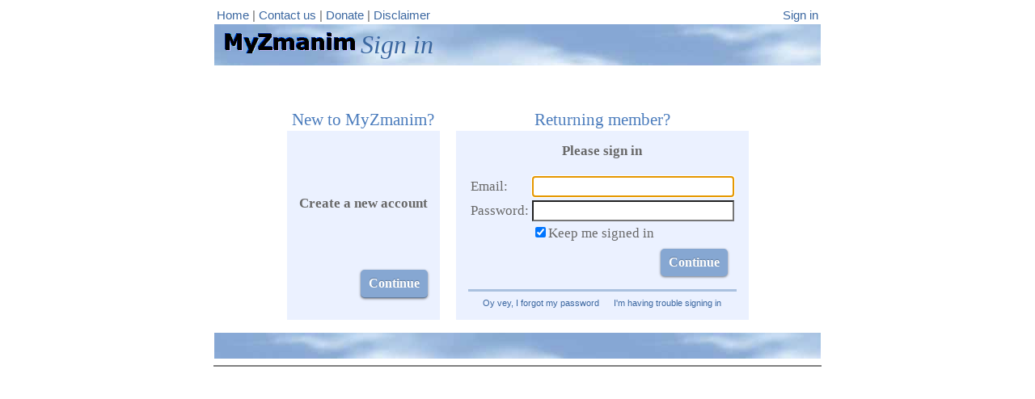

--- FILE ---
content_type: text/html; charset=utf-8
request_url: https://www.myzmanim.com/login.aspx?return=x7W-awLQsjYLyOpFq8E84kHb6YkRQZSbd31dDKCJ9i6no2Ew0QSj0Dl19rjzhpOD
body_size: 8451
content:



<html xmlns="http://www.w3.org/1999/xhtml" >
<head><title>
	Sign in - MyZmanim.com
</title>
    <STYLE>
        a:link { color: #3B67A0; text-decoration: none }
        a:active { color: #86A7D2; text-decoration: none }
        a:visited { color: #3B67A0; text-decoration: none }
        a:hover { color: #86A7D2; text-decoration: underline }

        
        .NiceButton, .NiceButton:visited {      
        	display: inline-block;                 
        	padding: 9px 10px 9px;                 
        	color: white;                          
        	text-decoration: none;                 
        	-moz-border-radius: 5px;               
        	-webkit-border-radius: 5px;            
        	-moz-box-shadow: 0 1px 3px rgba(0,0,0,0.5);       
        	-webkit-box-shadow: 0 1px 3px rgba(0,0,0,0.5);    
        	text-shadow: 0 -1px 1px rgba(0,0,0,0.25);          
        	border-bottom: 1px solid rgba(0,0,0,0.25);        
        	position: relative;                    
        	cursor: pointer;                       
        	background-color: #86A7D2;             
        	font-weight: bold;                     
        	line-height: 1;                        
        }                                       
        .NiceButton:hover	{background-color:#3B67A0;color:#fff;text-decoration:none;} 
        .NiceButton:active	{top:2px;left:1px;}        
    </STYLE>
</head>
<body style='font-family:Calibri;color:dimgray;'>
<center>
    <form method="post" action="./login.aspx?return=x7W-awLQsjYLyOpFq8E84kHb6YkRQZSbd31dDKCJ9i6no2Ew0QSj0Dl19rjzhpOD" id="form1">
<div class="aspNetHidden">
<input type="hidden" name="__LASTFOCUS" id="__LASTFOCUS" value="" />
<input type="hidden" name="__VIEWSTATE" id="__VIEWSTATE" value="/wEPDwUJMzY4NzAwMTQyZBgBBR5fX0NvbnRyb2xzUmVxdWlyZVBvc3RCYWNrS2V5X18WAQUNQ2hrUmVtZW1iZXJNZaZ5LZkRDJvSFQuqTVll/D6iZ23hgqwAgPgY7QrFvp0V" />
</div>

<script type="text/javascript">
//<![CDATA[
var theForm = document.forms['form1'];
if (!theForm) {
    theForm = document.form1;
}
function __doPostBack(eventTarget, eventArgument) {
    if (!theForm.onsubmit || (theForm.onsubmit() != false)) {
        theForm.__EVENTTARGET.value = eventTarget;
        theForm.__EVENTARGUMENT.value = eventArgument;
        theForm.submit();
    }
}
//]]>
</script>


<script src="/WebResource.axd?d=BraXXeB9qdDP5yd2GkKs0jqg5iiCaQCxZiH1YUilvz5SDlRiT4SL6D5jY0zMyviAOg10E5w6iNY0IeZ15uxuyyzOCr-cO4xe58U9IP873xA1&amp;t=638901392248157332" type="text/javascript"></script>


<script src="/WebResource.axd?d=8wjNMhyz03C0p-mT3kHQS3uwSFh381gJ0Su5M28o71OjuGKG19g326nB-ls92kvzVz3OmXx7l7kuEivqwO3ucE0dI2PnJ8UJapUsat0CJR41&amp;t=638901392248157332" type="text/javascript"></script>
<div class="aspNetHidden">

	<input type="hidden" name="__VIEWSTATEGENERATOR" id="__VIEWSTATEGENERATOR" value="C2EE9ABB" />
	<input type="hidden" name="__EVENTTARGET" id="__EVENTTARGET" value="" />
	<input type="hidden" name="__EVENTARGUMENT" id="__EVENTARGUMENT" value="" />
	<input type="hidden" name="__EVENTVALIDATION" id="__EVENTVALIDATION" value="/wEdAAXUNG2dkMxRX8wsondkSkB0Y3plgk0YBAefRz3MyBlTcHY2+Mc6SrnAqio3oCKbxYaTJ05AnUWKhYkcfKiFbCjoop4oRunf14dz2Zt2+QKDEP62VBzD7hwpWwx2bKXQIh5u8ffIhs36BRDOJEO0x5ys" />
</div>
      


<table border=0 width=750 dir='ltr'>
  <tr style='font-family:calibri,arial;FONT-SIZE:11pt;color:dimgray;color:dimgray;'>
    <td align='left'>
        <a href='default.aspx'>Home</a> |
	    <a href='messagebox.aspx?messageid=contactus' target='_blank'>Contact us</a>  |
        <a href='https://www.myzmanim.com/whydonate.aspx?comment=Donation&ld=hdr'>Donate</a> |
        <a href="messagebox.aspx?messageid=disclaimer" target=_blank>Disclaimer</a>
    </td><td align='right'>
        
            <a href="login.aspx?vars=">Sign in</a>
        
    </td>
  </tr>
</table>







        <table background="images/clouds.jpg" width=750 height=50 cellpadding=5><tbody>
          <tr><td valign=bottom><SPAN style='FONT-SIZE: 18pt;'>&nbsp;<img SRC="images/logo3.gif">&nbsp;<span style='font-family:calibri;color:#3B67A0;FONT-SIZE:24pt;'><i>Sign in</i></SPAN></td></tr>
		</tbody></table>

    <!-- Start Donate Banner -->


<!-- End Donate Banner -->

<br>

    <div style="text-align: center">
        <span style="color: dimgray">
        </span>
        <span id="lblErrorMsg" style="color:#BE5080;font-family:Calibri;font-size:13pt;font-weight:bold;"></span>
		<br/><br/>

        <center>
        <table style='border-collapse:collapse;border:none;'>
            <tr>
                <td style='color:#4C7DBD;font-size:16pt;text-align:center;'>New to MyZmanim?</td>
                <td>&nbsp;</td>
                <td style='color:#4C7DBD;font-size:16pt;text-align:center;'>Returning member?</td>

                
            </tr>


            <tr>
                <td style='background-color:#EBF1FF;padding:15px;text-align:center;'>
                    <br/><br/><br/>
                    <span style='font-size:13pt;font-weight:bold;'>Create a new account</span><br/><br/>
                    <br/><br/><br/>
                    <div style='text-align:right;'>
                        <a href="register.aspx" class='NiceButton' style='color:White;'>Continue</a><br/>
                    </div>
                </td>
                <td style='width:18px;'>
                    &nbsp;
                </td>
                <td style='background-color:#EBF1FF;padding:15px;text-align:center;'>
                    <span style='font-size:13pt;font-weight:bold;'>Please sign in</span><br/><br/>
                    <div id="pnlLogin" onkeypress="javascript:return WebForm_FireDefaultButton(event, &#39;btnLogin&#39;)">
	
                        <table>
                            <tr>
                                <td style="width: 10px; height: 25px"><span style="font-size: 13pt; font-family: calibri"><span style="font-size:13pt;color:dimgray;">Email:</span></span></td>
                                <td style="width: 80px; height: 25px"><input name="txtUserName" type="text" id="txtUserName" style="color:#3B67A0;border-width:2px;border-style:Inset;font-family:calibri;font-size:13pt;font-weight:bold;width:250px;" /></td>
                            </tr>
                            <tr>
                                <td style="width: 10px; height: 23px"><span style="font-family: calibri"><span><span style="font-size:13pt;color:dimgray;"><span>Password</span>:</span></span></span></td>
                                <td style="width: 80px; height: 23px"><input name="txtPassword" type="password" id="txtPassword" style="color:#3B67A0;background-color:White;border-width:2px;border-style:Inset;font-family:calibri;font-size:13pt;font-weight:bold;width:250px;" /></td>
                            </tr>
                            <tr>
                                <td>&nbsp;</td>
                                <td style="height:24px;text-align:left;"><span style="color:DimGray;font-family:calibri;font-size:13pt;"><input id="ChkRememberMe" type="checkbox" name="ChkRememberMe" checked="checked" /><label for="ChkRememberMe">Keep me signed in</label></span></td>
                            </tr>
                            <tr>
                                <td style="height: 45px; text-align: right;" colspan="2">
                                    <input type="submit" name="btnLogin" value="Continue" id="btnLogin" class="NiceButton" style="font-family:calibri;font-size:12pt;border:none;" />&nbsp;&nbsp;
                                </td>
                            </tr>
                        </table>
                    
</div>
                    <hr style="color:#AAC1DF;background-color:#AAC1DF;height:3px;border:none;"/>
                    <span style='font-size:8pt;font-family:Arial;'>
                        <a href="forgotpwd.aspx">Oy vey, I forgot my password</a>&nbsp;&nbsp;&nbsp;&nbsp;&nbsp;
        			    <a href="messagebox.aspx?messageid=cantsignin">I'm having trouble signing in</a>
        			</span>
                </td>
                
            </tr>
        </table>
		</center>


    </div>
    

<script type="text/javascript">
//<![CDATA[
WebForm_AutoFocus('txtUserName');//]]>
</script>
</form>

      <table background="images/clouds.jpg" width=750 height=20 cellpadding=5><tbody><tr><td valign=bottom>&nbsp;</td></tr></tbody></table>
  <hr color=gray width=750>

</center>
</body>
</html>



